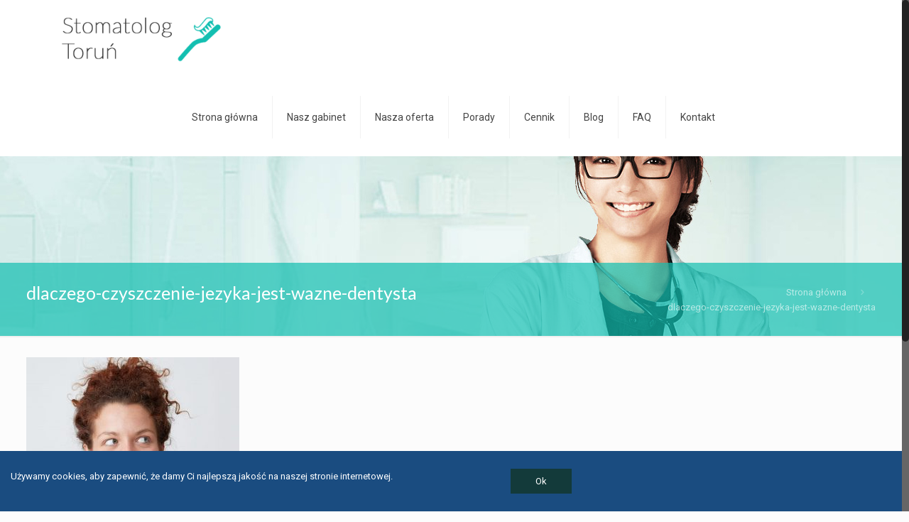

--- FILE ---
content_type: text/css
request_url: http://www.stomatolog-torun.pl/wp-content/themes/betheme/css/base.css
body_size: 10137
content:
/* Reset & Basics -------------------------------------------------------------------- */
html,body,div,span,applet,object,iframe,h1,h2,h3,h4,h5,h6,p,blockquote,pre,a,abbr,acronym,address,big,cite,code,del,dfn,em,img,ins,kbd,q,s,samp,small,strike,strong,tt,var,b,u,i,center,ol,ul,li,fieldset,form,label,legend,table,caption,tbody,tfoot,thead,tr,th,td,article,aside,canvas,details,embed,figure,figcaption,footer,header,hgroup,menu,nav,output,ruby,section,summary,time,mark,audio,video{margin:0;padding:0;border:0;font-size:100%;font:inherit;vertical-align:baseline}
article,aside,details,figcaption,figure,footer,header,hgroup,menu,nav,section{display:block}
body{line-height:1}
ol,ul{list-style:none}
blockquote,q{quotes:none}
blockquote:before,blockquote:after,q:before,q:after{content:'';content:none}
table{border-collapse:collapse;border-spacing:0}

/* Basic Styles ---------------------------------------------------------------------- */
html{height:100%}
body{-webkit-font-smoothing:antialiased;-webkit-text-size-adjust:100%}

/* Typography ------------------------------------------------------------------------ */
h1,h2,h3,h4,h5,h6{margin-bottom:15px}
h1 a,h2 a,h3 a,h4 a,h5 a,h6 a{font-weight:inherit}
h1 a:hover,h2 a:hover,h3 a:hover,h4 a:hover,h5 a:hover,h6 a:hover{text-decoration:none}
p{margin:0 0 15px}
em,i{font-style:italic}
b,strong,dt{font-weight:700}
big,.big{font-size:110%;line-height:180%}
.gallery-caption,.bypostauthor{}

/* Code Hightlighter ----------------------------------------------------------------- */
code,pre,q{font-family:Consolas,monospace!important;border:1px solid #e8e8e8;background:#fff;-webkit-border-radius:3px;border-radius:3px}
code,q{padding:2px 4px;white-space:nowrap;margin:0 2px;color:#2991d6}
pre{padding:21px 15px 20px;margin:15px 0;display:block;line-height:21px!important;background:#fff;background:-moz-linear-gradient(top,#fff 50%,#fafafa 50%);background:-webkit-linear-gradient(top,#fff 50%,#fafafa 50%);background:-o-linear-gradient(top,#fff 50%,#fafafa 50%);background:linear-gradient(top,#fff 50%,#fafafa 50%);background-size:42px 42px;white-space:pre-wrap;white-space:-moz-pre-wrap;white-space:-pre-wrap;white-space:-o-pre-wrap}
code p,pre p{margin-bottom:0!important}

/* Links ----------------------------------------------------------------------------- */
a, a:visited, a:focus { text-decoration: none; outline: 0; }
a:hover { text-decoration: underline; }
p a, p a:visited { line-height: inherit; }

/* Images ---------------------------------------------------------------------------- */
img.scale-with-grid,#Content img{max-width:100%;height:auto}
.google-map img{max-width:none!important}
iframe{max-width:100%}

/* Buttons --------------------------------------------------------------------------- */
a.tp-button{background:none;font-family:inherit!important;height:auto!important;line-height:inherit!important;border-radius:0;-moz-border-radius:0;-webkit-border-radius:0;letter-spacing:0!important;text-shadow:0 0 0!important;box-shadow:0 0 0!important;font-weight:400!important;border-width:1px!important}
a.button,a.tp-button,button,input[type="submit"],input[type="reset"],input[type="button"]{display:inline-block;padding:11px 20px;margin-bottom:15px;cursor:pointer;margin-right:7px;border:0;-webkit-border-radius:5px;border-radius:5px;position:relative;overflow:hidden;-webkit-box-shadow:inset 0 0 0 1px rgba(0,0,0,.03);box-shadow:inset 0 0 0 1px rgba(0,0,0,.03);background-image:url(../images/box_shadow_button.png);background-repeat:repeat-x}
a.button_js{padding:0}
a.button.button_large,a.tp-button.button_large,button.button_large,input[type="submit"].button_large,input[type="reset"].button_large,input[type="button"].button_large{font-size:110%;line-height:110%}
a.button .button_label{display:block;float:left;position:relative;z-index:2}

a.button .button_icon{display:block;float:left;background:rgba(0,0,0,.05)}
a.button .button_icon i{color:rgba(0,0,0,.5)}

a.button.button_left .button_icon,a.tp-button.button_left .button_icon{float:left}
a.button.button_right .button_icon,a.tp-button.button_right .button_icon{float:right}

a.button .button_label{padding:11px 20px}
a.button .button_icon{padding:11px 13px}
a.button_large .button_label{padding:15px 30px}
a.button_large .button_icon{padding:15px 13px}

@media only screen and (min-width: 768px){
	a.button:after,a.tp-button:after,button:after,input[type="submit"]:after,input[type="reset"]:after,input[type="button"]:after{content:"";position:absolute;left:0;top:0;height:100%;width:0;z-index:1;-webkit-transition:all .3s;-moz-transition:all .3s;transition:all .3s;background:rgba(0,0,0,.05)}
	a:hover.button,a:hover.tp-button{text-decoration:none}
	a.button:hover:after,a.tp-button:hover:after,button:hover:after,input[type="submit"]:hover:after,input[type="reset"]:hover:after,input[type="button"]:hover:after{width:100%}
}

/* Buttons | Stroke ------------------------------------------------------------------ */
.button-stroke a.button:not(.action_button),.button-stroke:not(.header-plain) a.button.action_button,.button-stroke a.tp-button,.button-stroke button,.button-stroke input[type="submit"],.button-stroke input[type="reset"],.button-stroke input[type="button"]{border-width:2px;border-style:solid;-webkit-border-radius:3px;border-radius:3px;background-color:transparent!important;-webkit-box-shadow:inset 0 0 0 0;box-shadow:inset 0 0 0 0;background-image:none}
.button-stroke a.button:not(.action_button):after,.button-stroke:not(.header-plain) a.button.action_button:after,.button-stroke a.tp-button:after,.button-stroke button:after,.button-stroke input[type="submit"]:after,.button-stroke input[type="reset"]:after,.button-stroke input[type="button"]:after{display:none}

.button-stroke a.button:not(.action_button),.button-stroke:not(.header-plain) a.button.action_button,.button-stroke a.tp-button,.button-stroke button,.button-stroke input[type="submit"],.button-stroke input[type="reset"],.button-stroke input[type="button"]{-webkit-transition:all .3s;-moz-transition:all .3s;transition:all .3s;}
.button-stroke a:hover.button:not(.action_button),.button-stroke:not(.header-plain) a:hover.button.action_button,.button-stroke a:hover.tp-button,.button-stroke button:hover,.button-stroke input[type="submit"]:hover,.button-stroke input[type="reset"]:hover,.button-stroke input[type="button"]:hover{background-color:#828282}
.button-stroke a:hover.button.button_stroke_custom:not(.action_button),.button-stroke:not(.header-plain) a:hover.button.button_stroke_custom.action_button,.button-stroke a:hover.tp-button.button_stroke_custom{background-color:rgba(0,0,0,.05)!important}
.button-stroke a.button .button_icon{background:none}
.button-stroke a:hover.button .button_icon i,.button-stroke a.button.button_theme:hover .button_icon i{color:rgba(0,0,0,.5)!important}

.button-stroke a.button_left.button .button_label,.button-stroke a.button_left.button_large .button_label{padding-left:0}
.button-stroke a.button_right.button .button_label,.button-stroke a.button_right.button_large .button_label{padding-right:0}
.button-stroke a.button_left.button_large .button_icon{padding-left:27px}
.button-stroke a.button_right.button_large .button_icon{padding-right:27px}

/* Buttons | Flat -------------------------------------------------------------------- */
.button-flat a.button:not(.action_button),.button-flat:not(.header-plain) a.button.action_button,.button-flat a.tp-button,.button-flat button,.button-flat input[type="submit"],.button-flat input[type="reset"],.button-flat input[type="button"]{background-image:none;border-width:0;border-style:solid;-webkit-border-radius:0;border-radius:0;-webkit-box-shadow:inset 0 0 0 0;box-shadow:inset 0 0 0 0;-webkit-appearance:none}
.button-flat a.button .button_icon{background:none}
.button-flat a.button .button_icon i{color:inherit}

.button-flat a.button_left.button .button_label,.button-flat a.button_left.button_large .button_label{padding-left:0}
.button-flat a.button_right.button .button_label,.button-flat a.button_right.button_large .button_label{padding-right:0}
.button-flat a.button_left.button_large .button_icon{padding-left:27px}
.button-flat a.button_right.button_large .button_icon{padding-right:27px}

button::-moz-focus-inner,input::-moz-focus-inner{border:0;padding:0}

@media only screen and (min-width: 768px){
	.button-flat a.button:after,.button-flat a.tp-button:after,.button-flat button:after,.button-flat input[type="submit"]:after,.button-flat input[type="reset"]:after,.button-flat input[type="button"]:after{content:"";position:absolute;left:0;top:0;height:100%;width:100%;z-index:1;-webkit-transition:all .3s;-moz-transition:all .3s;transition:all .3s;background:rgba(0,0,0,.07);filter:alpha(opacity=0);opacity:0}
	.button-flat a.button:hover:after,.button-flat a.tp-button:hover:after,.button-flat button:hover:after,.button-flat input[type="submit"]:hover:after,.button-flat input[type="reset"]:hover:after,.button-flat input[type="button"]:hover:after{width:100%;filter:alpha(opacity=1);opacity:1}
}

/* Buttons | Colors ------------------------------------------------------------------ */
/* Red */
a.button.button_red,a.tp-button.red{background-color:#e7432b;color:#fff}
.button-stroke a.button.button_red,.button-stroke a.button.button_red .button_icon i,.button-stroke a.tp-button.red{color:#e7432b;border-color:#e7432b}
.button-stroke a:hover.button.button_red,.button-stroke a:hover.tp-button.red{background-color:#e7432b!important;color:#fff}
/* Blue */
a.button.button_blue,a.tp-button.blue{background-color:#2e96db;color:#fff}
.button-stroke a.button.button_blue,.button-stroke a.button.button_blue .button_icon i,.button-stroke a.tp-button.blue{color:#2e96db;border-color:#2e96db}
.button-stroke a:hover.button.button_blue,.button-stroke a:hover.tp-button.blue{background-color:#2e96db!important;color:#fff}
/* Turquoise */
a.button.button_turquoise,a.tp-button.turquoise{background-color:#22e387;color:#fff}
.button-stroke a.button.button_turquoise,.button-stroke a.button.button_turquoise .button_icon i,.button-stroke a.tp-button.turquoise{color:#22e387;border-color:#22e387}
.button-stroke a:hover.button.button_turquoise,.button-stroke a:hover.tp-button.turquoise{background-color:#22e387!important;color:#fff}
/* Yellow */
a.button.button_yellow,a.tp-button.yellow{background-color:#face43;color:#fff}
.button-stroke a.button.button_yellow,.button-stroke a.button.button_yellow .button_icon i,.button-stroke a.tp-button.yellow{color:#face43;border-color:#face43}
.button-stroke a:hover.button.button_yellow,.button-stroke a:hover.tp-button.yellow{background-color:#face43!important;color:#fff}
/* Grey */
a.button.button_grey,a.tp-button.grey{background-color:#8f8f8f;color:#fff}
.button-stroke a.button.button_grey,.button-stroke a.button.button_grey .button_icon i,.button-stroke a.tp-button.grey{color:#8f8f8f;border-color:#8f8f8f}
.button-stroke a:hover.button.button_grey,.button-stroke a:hover.tp-button.grey{background-color:#8f8f8f!important;color:#fff}
/* Navy */
a.button.button_navy,a.tp-button.navy{background-color:#3b5982;color:#fff}
.button-stroke a.button.button_navy,.button-stroke a.button.button_navy .button_icon i,.button-stroke a.tp-button.navy{color:#3b5982;border-color:#3b5982}
.button-stroke a:hover.button.button_navy,.button-stroke a:hover.tp-button.navy{background-color:#3b5982!important;color:#fff}
/* Orange */
a.button.button_orange,a.tp-button.orange{background-color:#ff8125;color:#fff}
.button-stroke a.button.button_orange,.button-stroke a.button.button_orange .button_icon i,.button-stroke a.tp-button.orange{color:#ff8125;border-color:#ff8125}
.button-stroke a:hover.button.button_orange,.button-stroke a:hover.tp-button.orange{background-color:#ff8125!important;color:#fff}
/* Green */
a.button.button_green,a.tp-button.green{background-color:#88be4c;color:#fff}
.button-stroke a.button.button_green,.button-stroke a.button.button_green .button_icon i,.button-stroke a.tp-button.green{color:#88be4c;border-color:#88be4c}
.button-stroke a:hover.button.button_green,.button-stroke a:hover.tp-button.green{background-color:#88be4c!important;color:#fff}
/* Darkgrey */
a.tp-button.darkgrey{background-color:transparent;color:#545454!important;border-color:#545454}
a:hover.tp-button.darkgrey{background-color:#545454;color:#fff!important}
/* Lightgrey */
a.tp-button.lightgrey{background-color:transparent;color:#fff;border-color:#fff}
a:hover.tp-button.lightgrey{background-color:#fff;color:#545454!important}

/* Icons ----------------------------------------------------------------------------- */
@font-face{font-family:'mfn-icons';src:url(../fonts/mfn-icons.eot?3416171);src:url(../fonts/mfn-icons.eot?3416171#iefix) format("embedded-opentype"),url(../fonts/mfn-icons.woff?3416171) format("woff"),url(../fonts/mfn-icons.ttf?3416171) format("truetype"),url(../fonts/mfn-icons.svg?3416171#mfn-icons) format("svg");font-weight:400;font-style:normal}
[class^="icon-"]:before,[class*=" icon-"]:before{font-family:"mfn-icons";font-style:normal;font-weight:400;speak:none;display:inline-block;text-decoration:none!important;width:1em;margin-right:.2em;text-align:center;font-variant:normal;text-transform:none;line-height:1em;margin-left:.2em}

.icon-heart-fa:before{content:'\e800'}.icon-wallet-line:before{content:'\e801'}.icon-comment-fa:before{content:'\e802'}.icon-comment-empty-fa:before{content:'\e803'}.icon-note:before{content:'\e804'}.icon-note-beamed:before{content:'\e805'}.icon-music:before{content:'\e806'}.icon-search:before{content:'\e807'}.icon-flashlight:before{content:'\e808'}.icon-mail:before{content:'\e809'}.icon-star:before{content:'\e80a'}.icon-star-empty:before{content:'\e80b'}.icon-user:before{content:'\e80c'}.icon-users:before{content:'\e80d'}.icon-user-add:before{content:'\e80e'}.icon-video:before{content:'\e80f'}.icon-picture:before{content:'\e810'}.icon-camera:before{content:'\e811'}.icon-layout:before{content:'\e812'}.icon-menu:before{content:'\e813'}.icon-check:before{content:'\e814'}.icon-cancel:before{content:'\e815'}.icon-cancel-circled:before{content:'\e816'}.icon-cancel-squared:before{content:'\e817'}.icon-plus:before{content:'\e818'}.icon-plus-circled:before{content:'\e819'}
.icon-plus-squared:before{content:'\e81a'}.icon-minus:before{content:'\e81b'}.icon-minus-circled:before{content:'\e81c'}.icon-minus-squared:before{content:'\e81d'}.icon-help:before{content:'\e81e'}.icon-help-circled:before{content:'\e81f'}.icon-info:before{content:'\e820'}.icon-info-circled:before{content:'\e821'}.icon-back:before{content:'\e822'}.icon-home:before{content:'\e823'}.icon-link:before{content:'\e824'}.icon-attach:before{content:'\e825'}.icon-lock:before{content:'\e826'}.icon-lock-open:before{content:'\e827'}.icon-eye:before{content:'\e828'}.icon-tag:before{content:'\e829'}.icon-bookmark:before{content:'\e82a'}.icon-bookmarks:before{content:'\e82b'}.icon-flag:before{content:'\e82c'}.icon-thumbs-up:before{content:'\e82d'}.icon-thumbs-down:before{content:'\e82e'}.icon-download:before{content:'\e82f'}.icon-upload:before{content:'\e830'}.icon-upload-cloud:before{content:'\e831'}.icon-reply:before{content:'\e832'}.icon-reply-all:before{content:'\e833'}
.icon-forward:before{content:'\e834'}.icon-quote:before{content:'\e835'}.icon-code:before{content:'\e836'}.icon-export:before{content:'\e837'}.icon-pencil:before{content:'\e838'}.icon-feather:before{content:'\e839'}.icon-print:before{content:'\e83a'}.icon-retweet:before{content:'\e83b'}.icon-keyboard:before{content:'\e83c'}.icon-chat:before{content:'\e83d'}.icon-bell:before{content:'\e83e'}.icon-attention:before{content:'\e83f'}.icon-alert:before{content:'\e840'}.icon-vcard:before{content:'\e841'}.icon-address:before{content:'\e842'}.icon-location:before{content:'\e843'}.icon-map:before{content:'\e844'}.icon-direction:before{content:'\e845'}.icon-compass:before{content:'\e846'}.icon-cup:before{content:'\e847'}.icon-trash:before{content:'\e848'}.icon-doc:before{content:'\e849'}.icon-docs:before{content:'\e84a'}.icon-doc-landscape:before{content:'\e84b'}.icon-doc-text:before{content:'\e84c'}.icon-doc-text-inv:before{content:'\e84d'}.icon-newspaper:before{content:'\e84e'}
.icon-book-open:before{content:'\e84f'}.icon-book:before{content:'\e850'}.icon-folder:before{content:'\e851'}.icon-archive:before{content:'\e852'}.icon-box:before{content:'\e853'}.icon-rss:before{content:'\e854'}.icon-phone:before{content:'\e855'}.icon-cog:before{content:'\e856'}.icon-tools:before{content:'\e857'}.icon-share:before{content:'\e858'}.icon-shareable:before{content:'\e859'}.icon-basket:before{content:'\e85a'}.icon-bag:before{content:'\e85b'}.icon-calendar:before{content:'\e85c'}.icon-login:before{content:'\e85d'}.icon-logout:before{content:'\e85e'}.icon-mic:before{content:'\e85f'}.icon-mute:before{content:'\e860'}.icon-sound:before{content:'\e861'}.icon-volume:before{content:'\e862'}.icon-clock:before{content:'\e863'}.icon-hourglass:before{content:'\e864'}.icon-lamp:before{content:'\e865'}.icon-light-down:before{content:'\e866'}.icon-light-up:before{content:'\e867'}.icon-adjust:before{content:'\e868'}.icon-block:before{content:'\e869'}
.icon-resize-full:before{content:'\e86a'}.icon-resize-small:before{content:'\e86b'}.icon-popup:before{content:'\e86c'}.icon-publish:before{content:'\e86d'}.icon-window:before{content:'\e86e'}.icon-arrow-combo:before{content:'\e86f'}.icon-down-circled:before{content:'\e870'}.icon-left-circled:before{content:'\e871'}.icon-right-circled:before{content:'\e872'}.icon-up-circled:before{content:'\e873'}.icon-down-open:before{content:'\e874'}.icon-left-open:before{content:'\e875'}.icon-right-open:before{content:'\e876'}.icon-up-open:before{content:'\e877'}.icon-down-open-mini:before{content:'\e878'}.icon-left-open-mini:before{content:'\e879'}.icon-right-open-mini:before{content:'\e87a'}.icon-up-open-mini:before{content:'\e87b'}.icon-down-open-big:before{content:'\e87c'}.icon-left-open-big:before{content:'\e87d'}.icon-right-open-big:before{content:'\e87e'}.icon-up-open-big:before{content:'\e87f'}.icon-down:before{content:'\e880'}.icon-left:before{content:'\e881'}
.icon-right:before{content:'\e882'}.icon-up:before{content:'\e883'}.icon-down-dir:before{content:'\e884'}.icon-left-dir:before{content:'\e885'}.icon-right-dir:before{content:'\e886'}.icon-up-dir:before{content:'\e887'}.icon-down-bold:before{content:'\e888'}.icon-left-bold:before{content:'\e889'}.icon-right-bold:before{content:'\e88a'}.icon-up-bold:before{content:'\e88b'}.icon-down-thin:before{content:'\e88c'}.icon-left-thin:before{content:'\e88d'}.icon-right-thin:before{content:'\e88e'}.icon-up-thin:before{content:'\e88f'}.icon-ccw:before{content:'\e890'}.icon-cw:before{content:'\e891'}.icon-arrows-ccw:before{content:'\e892'}.icon-level-down:before{content:'\e893'}.icon-level-up:before{content:'\e894'}.icon-shuffle:before{content:'\e895'}.icon-loop:before{content:'\e896'}.icon-switch:before{content:'\e897'}.icon-play:before{content:'\e898'}.icon-stop:before{content:'\e899'}.icon-pause:before{content:'\e89a'}.icon-record:before{content:'\e89b'}
.icon-to-end:before{content:'\e89c'}.icon-to-start:before{content:'\e89d'}.icon-fast-forward:before{content:'\e89e'}.icon-fast-backward:before{content:'\e89f'}.icon-progress-0:before{content:'\e8a0'}.icon-progress-1:before{content:'\e8a1'}.icon-progress-2:before{content:'\e8a2'}.icon-progress-3:before{content:'\e8a3'}.icon-target:before{content:'\e8a4'}.icon-palette:before{content:'\e8a5'}.icon-heart-empty-fa:before{content:'\e8a6'}.icon-list-add:before{content:'\e8a7'}.icon-signal:before{content:'\e8a8'}.icon-trophy:before{content:'\e8a9'}.icon-battery:before{content:'\e8aa'}.icon-back-in-time:before{content:'\e8ab'}.icon-monitor:before{content:'\e8ac'}.icon-mobile:before{content:'\e8ad'}.icon-network:before{content:'\e8ae'}.icon-cd:before{content:'\e8af'}.icon-inbox:before{content:'\e8b0'}.icon-install:before{content:'\e8b1'}.icon-globe:before{content:'\e8b2'}.icon-cloud:before{content:'\e8b3'}.icon-cloud-thunder:before{content:'\e8b4'}.icon-flash:before{content:'\e8b5'}
.icon-moon:before{content:'\e8b6'}.icon-flight:before{content:'\e8b7'}.icon-paper-plane:before{content:'\e8b8'}.icon-leaf:before{content:'\e8b9'}.icon-lifebuoy:before{content:'\e8ba'}.icon-mouse:before{content:'\e8bb'}.icon-briefcase:before{content:'\e8bc'}.icon-suitcase:before{content:'\e8bd'}.icon-dot:before{content:'\e8be'}.icon-dot-2:before{content:'\e8bf'}.icon-dot-3:before{content:'\e8c0'}.icon-brush:before{content:'\e8c1'}.icon-magnet:before{content:'\e8c2'}.icon-infinity:before{content:'\e8c3'}.icon-erase:before{content:'\e8c4'}.icon-chart-pie:before{content:'\e8c5'}.icon-chart-line:before{content:'\e8c6'}.icon-chart-bar:before{content:'\e8c7'}.icon-chart-area:before{content:'\e8c8'}.icon-tape:before{content:'\e8c9'}.icon-graduation-cap:before{content:'\e8ca'}.icon-language:before{content:'\e8cb'}.icon-ticket:before{content:'\e8cc'}.icon-water:before{content:'\e8cd'}.icon-droplet:before{content:'\e8ce'}.icon-air:before{content:'\e8cf'}.icon-credit-card:before{content:'\e8d0'}
.icon-floppy:before{content:'\e8d1'}.icon-clipboard:before{content:'\e8d2'}.icon-megaphone:before{content:'\e8d3'}.icon-database:before{content:'\e8d4'}.icon-drive:before{content:'\e8d5'}.icon-bucket:before{content:'\e8d6'}.icon-thermometer:before{content:'\e8d7'}.icon-key:before{content:'\e8d8'}.icon-flow-cascade:before{content:'\e8d9'}.icon-flow-branch:before{content:'\e8da'}.icon-flow-tree:before{content:'\e8db'}.icon-flow-line:before{content:'\e8dc'}.icon-flow-parallel:before{content:'\e8dd'}.icon-rocket:before{content:'\e8de'}.icon-gauge:before{content:'\e8df'}.icon-traffic-cone:before{content:'\e8e0'}.icon-cc:before{content:'\e8e1'}.icon-cc-by:before{content:'\e8e2'}.icon-cc-nc:before{content:'\e8e3'}.icon-cc-nc-eu:before{content:'\e8e4'}.icon-cc-nc-jp:before{content:'\e8e5'}.icon-cc-sa:before{content:'\e8e6'}.icon-cc-nd:before{content:'\e8e7'}.icon-cc-pd:before{content:'\e8e8'}.icon-cc-zero:before{content:'\e8e9'}.icon-cc-share:before{content:'\e8ea'}
.icon-cc-remix:before{content:'\e8eb'}.icon-github:before{content:'\e8ec'}.icon-github-circled:before{content:'\e8ed'}.icon-flickr:before{content:'\e8ee'}.icon-flickr-circled:before{content:'\e8ef'}.icon-vimeo:before{content:'\e8f0'}.icon-vimeo-circled:before{content:'\e8f1'}.icon-twitter:before{content:'\e8f2'}.icon-twitter-circled:before{content:'\e8f3'}.icon-facebook:before{content:'\e8f4'}.icon-facebook-circled:before{content:'\e8f5'}.icon-facebook-squared:before{content:'\e8f6'}.icon-gplus-circled:before{content:'\e8f8'}.icon-pinterest:before{content:'\e8f9'}.icon-pinterest-circled:before{content:'\e8fa'}.icon-tumblr:before{content:'\e8fb'}.icon-tumblr-circled:before{content:'\e8fc'}.icon-linkedin:before{content:'\e8fd'}.icon-linkedin-circled:before{content:'\e8fe'}.icon-dribbble:before{content:'\e8ff'}.icon-dribbble-circled:before{content:'\e900'}.icon-stumbleupon:before{content:'\e901'}.icon-stumbleupon-circled:before{content:'\e902'}
.icon-lastfm:before{content:'\e903'}.icon-lastfm-circled:before{content:'\e904'}.icon-rdio:before{content:'\e905'}.icon-rdio-circled:before{content:'\e906'}.icon-spotify:before{content:'\e907'}.icon-spotify-circled:before{content:'\e908'}.icon-qq:before{content:'\e909'}.icon-instagram:before{content:'\e90a'}.icon-dropbox:before{content:'\e90b'}.icon-evernote:before{content:'\e90c'}.icon-flattr:before{content:'\e90d'}.icon-skype:before{content:'\e90e'}.icon-skype-circled:before{content:'\e90f'}.icon-renren:before{content:'\e910'}.icon-sina-weibo:before{content:'\e911'}.icon-picasa:before{content:'\e913'}.icon-soundcloud:before{content:'\e914'}.icon-mixi:before{content:'\e915'}.icon-behance:before{content:'\e916'}.icon-google-circles:before{content:'\e917'}.icon-vkontakte:before{content:'\e918'}.icon-smashing:before{content:'\e919'}.icon-sweden:before{content:'\e91a'}.icon-db-shape:before{content:'\e91b'}.icon-logo-db:before{content:'\e91c'}.icon-music-line:before{content:'\e91d'}
.icon-search-line:before{content:'\e91e'}.icon-mail-line:before{content:'\e91f'}.icon-heart-line:before{content:'\e920'}.icon-star-line:before{content:'\e921'}.icon-user-line:before{content:'\e922'}.icon-videocam-line:before{content:'\e923'}.icon-camera-line:before{content:'\e924'}.icon-photo-line:before{content:'\e925'}.icon-attach-line:before{content:'\e926'}.icon-lock-line:before{content:'\e927'}.icon-eye-line:before{content:'\e928'}.icon-tag-line:before{content:'\e929'}.icon-thumbs-up-line:before{content:'\e92a'}.icon-pencil-line:before{content:'\e92b'}.icon-comment-line:before{content:'\e92c'}.icon-location-line:before{content:'\e92d'}.icon-cup-line:before{content:'\e92e'}.icon-trash-line:before{content:'\e92f'}.icon-doc-line:before{content:'\e930'}.icon-note-line:before{content:'\e931'}.icon-cog-line:before{content:'\e932'}.icon-params-line:before{content:'\e933'}.icon-calendar-line:before{content:'\e934'}.icon-sound-line:before{content:'\e935'}
.icon-clock-line:before{content:'\e936'}.icon-lightbulb-line:before{content:'\e937'}.icon-tv-line:before{content:'\e938'}.icon-desktop-line:before{content:'\e939'}.icon-mobile-line:before{content:'\e93a'}.icon-cd-line:before{content:'\e93b'}.icon-inbox-line:before{content:'\e93c'}.icon-globe-line:before{content:'\e93d'}.icon-cloud-line:before{content:'\e93e'}.icon-paper-plane-line:before{content:'\e93f'}.icon-fire-line:before{content:'\e940'}.icon-graduation-cap-line:before{content:'\e941'}.icon-megaphone-line:before{content:'\e942'}.icon-database-line:before{content:'\e943'}.icon-key-line:before{content:'\e944'}.icon-beaker-line:before{content:'\e945'}.icon-truck-line:before{content:'\e946'}.icon-money-line:before{content:'\e947'}.icon-food-line:before{content:'\e948'}.icon-shop-line:before{content:'\e949'}.icon-diamond-line:before{content:'\e94a'}.icon-t-shirt-line:before{content:'\e94b'}.icon-list:before{content:'\e94c'}.icon-duckduckgo:before{content:'\e94d'}
.icon-aim:before{content:'\e94e'}.icon-delicious:before{content:'\e94f'}.icon-paypal:before{content:'\e950'}.icon-android:before{content:'\e952'}.icon-eventful:before{content:'\e953'}.icon-smashmag:before{content:'\e954'}.icon-gplus:before{content:'\e955'}.icon-wikipedia:before{content:'\e956'}.icon-lanyrd:before{content:'\e957'}.icon-fivehundredpx:before{content:'\e95a'}.icon-bitcoin:before{content:'\e95c'}.icon-w3c:before{content:'\e95d'}.icon-foursquare:before{content:'\e95e'}.icon-html5:before{content:'\e95f'}.icon-ie:before{content:'\e960'}.icon-call:before{content:'\e961'}.icon-grooveshark:before{content:'\e962'}.icon-ninetyninedesigns:before{content:'\e963'}.icon-forrst:before{content:'\e964'}.icon-digg:before{content:'\e965'}.icon-reddit:before{content:'\e967'}.icon-guest:before{content:'\e968'}.icon-gowalla:before{content:'\e969'}.icon-appstore:before{content:'\e96a'}.icon-blogger:before{content:'\e96b'}.icon-google:before{content:'\e970'}.icon-viadeo:before{content:'\e971'}
.icon-instapaper:before{content:'\e972'}.icon-weibo:before{content:'\e973'}.icon-klout:before{content:'\e974'}.icon-meetup:before{content:'\e976'}.icon-vk:before{content:'\e977'}.icon-plancast:before{content:'\e978'}.icon-disqus:before{content:'\e979'}.icon-youtube:before{content:'\e97d'}.icon-windows:before{content:'\e97f'}.icon-xing:before{content:'\e980'}.icon-yahoo:before{content:'\e981'}.icon-chrome:before{content:'\e982'}.icon-email:before{content:'\e983'}.icon-macstore:before{content:'\e984'}.icon-myspace:before{content:'\e985'}.icon-podcast:before{content:'\e986'}.icon-amazon:before{content:'\e987'}.icon-steam:before{content:'\e988'}.icon-cloudapp:before{content:'\e989'}.icon-ebay:before{content:'\e98b'}.icon-googleplay:before{content:'\e98f'}.icon-itunes:before{content:'\e990'}.icon-plurk:before{content:'\e991'}.icon-songkick:before{content:'\e992'}.icon-gmail:before{content:'\e994'}.icon-pinboard:before{content:'\e995'}.icon-openid:before{content:'\e996'}
.icon-quora:before{content:'\e997'}.icon-eventasaurus:before{content:'\e99a'}.icon-wordpress:before{content:'\e99b'}.icon-yelp:before{content:'\e99c'}.icon-intensedebate:before{content:'\e99d'}.icon-eventbrite:before{content:'\e99e'}.icon-scribd:before{content:'\e99f'}.icon-posterous:before{content:'\e9a0'}.icon-stripe:before{content:'\e9a1'}.icon-opentable:before{content:'\e9a2'}.icon-cart:before{content:'\e9a3'}.icon-angellist:before{content:'\e9a5'}.icon-dwolla:before{content:'\e9a7'}.icon-appnet:before{content:'\e9a8'}.icon-statusnet:before{content:'\e9a9'}.icon-acrobat:before{content:'\e9aa'}.icon-drupal:before{content:'\e9ab'}.icon-buffer:before{content:'\e9ac'}.icon-pocket:before{content:'\e9ad'}.icon-bitbucket:before{content:'\e9ae'}.icon-lego:before{content:'\e9af'}.icon-stackoverflow:before{content:'\e9b1'}.icon-hackernews:before{content:'\e9b2'}.icon-lkdto:before{content:'\e9b3'}

/* bbPress --------------------------------------------------------------------------- */
.bbpress #Subheader .title{width:60%}
.bbpress #Subheader ul.breadcrumbs{width:40%}
.bbpress #Subheader ul.breadcrumbs .bbp-breadcrumb-current{margin:0}
.bbpress #bbpress-forums div.bbp-search-form{float:none;width:100%;margin-bottom:20px}
.bbpress #bbpress-forums #bbp-search-form #bbp_search{width:100%;margin:0}
.bbpress #bbpress-forums div.bbp-topic-tags{clear:both;margin-bottom:20px}
.bbpress #bbpress-forums div.bbp-topic-tags p{margin:0}
.bbpress .widget_display_search .screen-reader-text{display:none}
.bbpress .widget_display_search #bbp_search{margin:0}
.bbpress .bbp_widget_login .bbp-logged-in h4{font-size:14px;font-weight:400}
.bbpress .bbp_widget_login .bbp-logged-in a.button{margin:0}
.bbpress .widget_display_views ul,.bbpress .widget_display_forums ul{list-style-type:square;padding:0 0 0 30px}
.bbpress .widget_display_views ul li a,.bbpress .widget_display_forums ul li a{display:block;padding:4px 0 7px 4px}

/* BuddyPress ------------------------------------------------------------------------ */
#buddypress{margin-bottom:40px}
#buddypress #whats-new-options{height:auto!important;overflow:visible!important}
#buddypress div.dir-search{margin:0}
#buddypress #search-members-form > *{float:left}
#buddypress div.dir-search input[type="text"],#buddypress li.groups-members-search input[type="text"]{padding:2px 3px;font-size:100%;margin-right:5px;font-weight:400}
#buddypress div#subnav.item-list-tabs ul li > *{float:left}
#buddypress div#subnav.item-list-tabs ul li label{margin:10px 5px 0 0;font-weight:400}
#buddypress div#item-header div#item-meta{font-size:100%}

/* Contact Form 7 -------------------------------------------------------------------- */
.wpcf7::after{clear:both;content:"";display:block}
.wpcf7-form .column{margin-bottom:10px}
.wpcf7-not-valid-tip{position:absolute!important;left:-50px!important;top:0!important;width:50px!important;height:44px!important;padding:0!important;background:url(../images/contact_form_error.png)!important;overflow:hidden;text-indent:-9999px!important;padding:0;border:none!important}
.wpcf7-validation-errors{border:0;display:none!important}
.wpcf7-mail-sent-ok{border:none!important;margin:25px 0 0!important;padding:7px 0!important;background:#7DCC68!important;color:#fff;font-size:14px;text-align:center;float:left;width:100%}
.wpcf7-captchar{margin-bottom:0}
span.wpcf7-form-control-wrap{width:100%;position:relative!important;display:inline-block;margin-bottom:3px}
span.wpcf7-form-control-wrap .wpcf7-date,span.wpcf7-form-control-wrap .wpcf7-quiz,span.wpcf7-form-control-wrap .wpcf7-number,span.wpcf7-form-control-wrap .wpcf7-select,span.wpcf7-form-control-wrap .wpcf7-text,span.wpcf7-form-control-wrap .wpcf7-textarea{width:100%;-webkit-box-sizing:border-box;-moz-box-sizing:border-box;box-sizing:border-box;margin-bottom:0}
.wpcf7-submit{margin-bottom:0!important}

/* Contact Form 7 | Popup */	
#popup_contact{position:fixed;right:20px;bottom:20px;z-index:9001}
.nice-scroll #popup_contact{right:30px}
#popup_contact > a.button{width:43px;height:43px;line-height:43px;font-size:20px;margin:0;text-align:center;color:rgba(0,0,0,.5);background:#f7f7f7;position:absolute;bottom:0;right:0}
#popup_contact > a.button:hover{text-decoration:none}
#popup_contact .popup_contact_wrapper{width:250px;padding:20px;background:#fbfbfb;position:absolute;bottom:65px;right:0;display:none}
#popup_contact.focus .popup_contact_wrapper{display:block}
#popup_contact .popup_contact_wrapper span.arrow{position:absolute;right:15px;bottom:-8px;margin:0 auto;width:0;height:0;display:block;border-top:8px solid #fbfbfb;border-right:8px solid transparent;border-left:8px solid transparent}
#popup_contact .popup_contact_wrapper form input[type="text"],#popup_contact .popup_contact_wrapper form input[type="email"],#popup_contact .popup_contact_wrapper form textarea{background:#fff;margin-bottom:10px}
#popup_contact .popup_contact_wrapper form textarea{resize:vertical;min-height:100px}
#popup_contact .popup_contact_wrapper form input[type="submit"]{margin:0;float:right}
#popup_contact .wpcf7-form.invalid > p:after{display:block}
#popup_contact .wpcf7-form-control-wrap{display:inline-block;margin-right:0;width:100%}
#popup_contact div.wpcf7 img.ajax-loader{margin-top:10px}

/* Easy Digital Downloads ------------------------------------------------------------ */
.edd_downloads_list .edd_download_inner{background:#fff;margin:0 4% 20px;padding:0 15px 20px}
.edd_downloads_list .edd_download_inner .edd_download_image{margin:0 -15px}
.edd_downloads_list .edd_download_inner .edd_download_title{padding-top:15px}
.edd_downloads_list .edd_download_inner .edd_download_buy_button .edd_purchase_submit_wrapper{text-align:right}
.edd_downloads_list .edd_download_inner .edd_download_buy_button .edd_purchase_submit_wrapper .edd-cart-added-alert{position:static;margin-top:15px}
.edd_downloads_list .edd_download_inner .edd_download_buy_button a.button{margin:0}
.edd_download_image{border-style:solid;border-width:8px;box-sizing:border-box;display:block;line-height:0;max-width:calc(100% + 30px);position:relative}
.edd_download_image:after{content:"";display:block;width:100%;height:100%;position:absolute;left:0;top:0}
#edd_checkout_cart th,#edd_checkout_cart td{text-align:left;border-width:1px;border-style:solid;border-color:inherit;padding:10px}
#edd_checkout_cart .edd_cart_header_row th{font-weight:700;background:url(../images/bg_panel.png) repeat-x left top;padding:10px}
#edd_checkout_cart .edd_cart_tax_row th,#edd_checkout_cart .edd_cart_discount_row th{background:inherit}
#edd_checkout_cart tr:hover td a{color:inherit}
table#edd_purchase_receipt,table#edd_purchase_receipt_products{margin-bottom:40px}
#edd_checkout_form_wrap label,#edd_checkout_form_wrap span.edd-description{font-size:100%}
#edd_checkout_form_wrap span.edd-description{margin-bottom:10px}
#edd_checkout_form_wrap input[type="text"],#edd_checkout_form_wrap input[type="email"],#edd_checkout_form_wrap input[type="password"],#edd_checkout_form_wrap textarea{padding:10px}
.edd-submit,#edd-purchase-button,input[type="submit"].edd-submit{padding:11px 20px;font-size:100%;font-weight:400;border:inherit}
#edd_checkout_form_wrap #edd-login-account-wrap,#edd_checkout_form_wrap #edd-new-account-wrap,#edd_checkout_form_wrap #edd_final_total_wrap,#edd_checkout_form_wrap #edd_show_discount,#edd_checkout_form_wrap .edd-cart-adjustment{background:#fafafa none repeat scroll 0 0;color:#444;padding:14px 20px}

/* Gravity Forms --------------------------------------------------------------------- */
.gform_wrapper label{font-weight:400;margin:.188em 0 .75em}
.gform_wrapper .top_label .gfield_label{font-weight:700}
.gform_wrapper input,.gform_wrapper select{margin:0}
.gform_wrapper input[type="checkbox"],.gform_wrapper input[type="radio"]{margin-left:3px}
.gform_wrapper div.validation_error{border:none!important;border-radius:5px;margin-bottom:30px;padding:20px!important;box-sizing:border-box;background:#fb5455;color:#fff!important;font-weight:400!important;font-size:inherit!important}
.gform_wrapper li.gfield.gfield_error,.gform_wrapper li.gfield.gfield_error.gfield_contains_required.gfield_creditcard_warning{border:none!important}
.gform_confirmation_wrapper .gform_confirmation_message{border-radius:5px;margin-bottom:30px;padding:20px;background:#80B736;color:#fff}

/* Mailchimp ------------------------------------------------------------------------- */
#mc_embed_signup .clear{visibility:visible}
.mc4wp-form p > input{float:left;margin:0 3px}

/* prettyPhoto ----------------------------------------------------------------------- */
.pp_pic_holder{max-width:100%}
.pp_content{max-width:99.6%;max-width:calc(100% - 8px)}
.pp_content #fullResImage{max-width:100%}
.pp_content .pp_details{max-width:100%}
.pp_content .pp_hoverContainer{max-width:98.3%}

/* The Events Callendar -------------------------------------------------------------- */
.tribe-events-page-template #Subheader .title{width:60%}
.tribe-events-page-template #Subheader ul.breadcrumbs{width:40%}
#tribe-bar-views .tribe-bar-views-list{z-index:29}
#tribe-bar-form input[type="text"]{font-weight:400}
h2.tribe-events-page-title,#tribe-geo-results h2.tribe-events-page-title{font-weight:400}
.tribe-events-list-separator-month{font-weight:400}
#tribe-events-content .tribe-events-tooltip h4{font-weight:400}
.tribe-events-meta-group .tribe-events-single-section-title{font-weight:400}
.events-list .tribe-events-loop,.tribe-events-day .tribe-events-loop,.single-tribe_venue .tribe-events-loop,.single-tribe_organizer .tribe-events-loop{max-width:100%}
a.tribe-events-ical{margin-top:0}
.tribe-events-cal-links a.tribe-events-gcal{margin-top:0}
.single-tribe_events #tribe-events-content .tribe-events-event-meta dt{clear:left;font-weight:700;line-height:inherit}
.single-tribe_events #tribe-events-content .tribe-events-event-meta dd{float:inherit;line-height:inherit;list-style:none outside none;margin:0 0 0 110px;padding:10px 0}
.single-tribe_events #tribe-events-content .tribe-events-event-meta dd:after{display:none}
#tribe-bar-form{background-image:url(../images/stripes/stripes_5_b.png)}
.tribe-events-back{padding:15px 10px;margin-bottom:20px;background-image:url(../images/stripes/stripes_5_b.png);-webkit-box-sizing:border-box;-moz-box-sizing:border-box;box-sizing:border-box;overflow:hidden}
ul.tribe-events-sub-nav a,.tribe-events-back a{font-size:14px;font-weight:400}
.tribe-events-event-image{border:8px solid #f8f8f8;box-sizing:border-box;display:block;line-height:0}
.tribe-events-list-widget ol{padding:10px 0 0 30px}
.tribe-events-list-widget ol li{margin-bottom:20px;list-style-type:square;padding-left:4px}
.tribe-events-list-widget ol li:before{display:none}
.tribe-events-list-widget ol li h4{font-size:16px;line-height:20px;margin-bottom:5px}
.tribe-events-list-widget ol li .duration{font-weight:400;color:rgba(0,0,0,.4)}
.tribe-events-list-widget p.tribe-events-widget-link{margin-left:30px;padding-top:8px;border-top:1px solid rgba(0,0,0,0.08)}
.tribe-events-list-widget p.tribe-events-widget-link a{font-weight:400;font-size:13px}
.tribe-events-list-separator-month span{background:#fcfcfc}
.tribe-events-event-meta,.tribe-events-promo{color:#a8a8a8}
.tribe-events-calendar thead th{color:#444;border-color:rgba(0,0,0,0.08)}

/* UI Datepicker --------------------------------------------------------------------- */
.ui-datepicker .ui-datepicker-title select{padding:inherit;width:auto;display:inline-block;margin:auto;-webkit-appearance:menulist}
.ui-datepicker .ui-datepicker-calendar .ui-state-highlight{margin:-1px}
.ui-datepicker .ui-datepicker-calendar .ui-state-default{box-shadow:0 0 0 0 rgba(0,0,0,.0)}
.ui-datepicker table tr{border:0!important}
.ui-datepicker table tr td{border-width:0 1px 1px 0 !important;border-style:solid;border-color:#DEDEDE;padding:1px}
.ui-datepicker table td a,.ui-datepicker table td span{width:auto!important;display:block!important}
.ui-datepicker table tr:first-child td{background:inherit!important}
.ui-datepicker table tr:hover td{background:inherit!important;color:inherit!important}
.ui-datepicker table tr:hover td a{color:inherit!important}
.ui-datepicker table tr:nth-child(2n) td{background:inherit!important}

/* Visual Composer | Frontend Editor ------------------------------------------------- */
.wpb_wrapper > div{margin-bottom:35px}
.wpb_wrapper.ui-sortable .vc_call_to_action{background:none;border:none;padding:0}
body.layout-boxed .vc_row[data-vc-stretch-content="true"]{left:0!important;width:auto!important;margin-left:-2.7%;margin-right:-2.7%}
body.layout-boxed .vc_row-no-padding .wpb_column{padding:0}
.vc_images_carousel{width:auto!important}
.wpb_wrapper .portfolio_group{font-size:inherit!important;line-height:inherit!important;color:inherit!important}
.wpb_wrapper .portfolio_group.flat .portfolio-item,.wpb_wrapper .portfolio_group.masonry-flat .portfolio-item{margin-bottom:0}
.wpb_wrapper .portfolio_group .portfolio-item .image_frame{margin-bottom:0}
.wpb_wrapper .wpcf7-form{display:inline-block}

/* Grid 1240px ----------------------------------------------------------------------- */
body								{ min-width: 960px;}
body.admin-bar						{ position:relative;}

#Wrapper 							{ max-width: 1240px; margin: 0px auto; overflow:hidden; -webkit-box-shadow: 0px 0px 15px rgba(0, 0, 0, .06); box-shadow: 0px 0px 15px rgba(0, 0, 0, .06);}

.layout-boxed						{ padding: 25px 0;}
.layout-full-width 					{ padding: 0; }
.layout-full-width #Wrapper 		{ max-width: 100% !important; width: 100% !important; margin: 0 !important; }

#Content 							{ width: 100%; padding-top: 30px;}
#Content.no-padding,
.template-slider #Content,
.with_aside #Content				{ padding-top: 0; }

.with_aside .sections_group			{ padding-top: 30px; }

.section							{ position: relative; }
.section_wrapper,
.container							{ max-width: 1220px; margin:0 auto; position:relative;}
.section.full-width > .section_wrapper	{ max-width: 100% !important;}

.section_wrapper:after,
.container:after					{ clear: both; content: " "; display: block; height: 0; visibility: hidden;}

.mcb-wrap							{ float:left; -webkit-box-sizing:border-box; box-sizing:border-box;}
.mcb-wrap.divider					{ width:100%;}

.column, .columns					{ float: left; margin:0 1% 40px;}
.the_content_wrapper				{ margin: 0 1%;}
.column_content .the_content_wrapper	{ margin: 0;}

.sidebar, .widget-area				{ box-sizing:border-box;}

/* Wrap | Equal Height */
.equal-height-wrap .mcb-wrap .mcb-wrap-inner { position:relative; float:left; width:100%;}

.equal-height-wrap .mcb-wrap.valign-middle .mcb-wrap-inner { top:50%; 
	-webkit-transform:translateY(-50%); -moz-transform:translateY(-50%); -ms-transform:translateY(-50%); -o-transform:translateY(-50%); transform:translateY(-50%);}
.equal-height-wrap .mcb-wrap.valign-bottom .mcb-wrap-inner { top:100%;
	-webkit-transform:translateY(-100%); -moz-transform:translateY(-100%); -ms-transform:translateY(-100%); -o-transform:translateY(-100%); transform:translateY(-100%);}

/* Sizes ----------------------------------------------------------------------------- */

/* .mcb-wrap */
.one-sixth.mcb-wrap					{ width: 16.666%; }		/* 1/6 */
.one-fifth.mcb-wrap					{ width: 20%; }			/* 1/5 */
.one-fourth.mcb-wrap				{ width: 25%; }			/* 1/4 */
.one-third.mcb-wrap					{ width: 33.333%; }		/* 1/3 */
.two-fifth.mcb-wrap					{ width: 40%; }			/* 2/5 */

.one-second.mcb-wrap				{ width: 50%; }			/* 1/2 */
.three-fifth.mcb-wrap				{ width: 60%; }			/* 3/5 */
.two-third.mcb-wrap					{ width: 66.666%; }		/* 2/3 */
.three-fourth.mcb-wrap				{ width: 75%; }			/* 3/4 */
.four-fifth.mcb-wrap				{ width: 80%; }			/* 4/5 */
.five-sixth.mcb-wrap				{ width: 83.333%; }		/* 5/6 */
.one.mcb-wrap						{ width: 100%; }		/* 1/1 */

/* .column */
.one-sixth.column					{ width: 14.666%; }		/* 1/6 */
.one-fifth.column					{ width: 18%; }			/* 1/5 */
.one-fourth.column, .four.columns	{ width: 23%; }			/* 1/4 */
.one-third.column					{ width: 31.333%; }		/* 1/3 */
.two-fifth.column					{ width: 38%; }			/* 2/5 */

.one-second.column					{ width: 48%; }			/* 1/2 */
.three-fifth.column					{ width: 58%; }			/* 3/5 */
.two-third.column					{ width: 64.666%; }		/* 2/3 */
.three-fourth.column				{ width: 73%; }			/* 3/4 */
.four-fifth.column					{ width: 78%; }			/* 4/5 */
.five-sixth.column					{ width: 81.333%; }		/* 5/6 */
.one.column							{ width: 98%; }			/* 1/1 */

.section.full-width > .one.column,
.section.full-width > .section_wrapper > .one.column,
.section.full-width .one.wrap .one.column	{ width:100%; margin: 0; }

/* .Sidebar | .with_aside */
.with_aside .content_wrapper		{ max-width: 1240px; margin:0 auto;}

.with_aside .sections_group			{ width: 75%; float:left;}

.with_aside .section_wrapper		{ max-width:98%; max-width:calc( 100% - 20px );}

.with_aside .four.columns			{ float: right; margin:0;}

.aside_left .sections_group			{ float: right;}
.aside_left .four.columns			{ float: left;}

/* Sidebar - Both | .aside_both */
.aside_both .sections_group			{ width: 60%; margin-left:20%;}
.aside_both .sidebar.columns		{ width: 18%; }
.aside_both .sidebar-1				{ float: left !important; margin-left:-79%; }

/* Column ---------------------------------------------------------------------------- */

/* Column | Margin - Horizontal */
.no-margin-h .column				{ margin-left:0; margin-right:0; }
.no-margin-h .one-sixth.column		{ width: 16.666%; }		/* 1/6 */
.no-margin-h .one-fifth.column		{ width: 20%; }			/* 1/5 */
.no-margin-h .one-fourth.column		{ width: 25%; }			/* 1/4 */
.no-margin-h .one-third.column		{ width: 33.333%; }		/* 1/3 */
.no-margin-h .one-second.column		{ width: 50%; }			/* 1/2 */
.no-margin-h .two-third.column		{ width: 66.666%; }		/* 2/3 */
.no-margin-h .three-fourth.column	{ width: 75%; }			/* 3/4 */
.no-margin-h .one.column			{ width: 100%; }		/* 1/1 */

/* Column | Margin - Bottom */

/* set in section options */
.column.column_divider				{ margin-bottom: 0 !important;}

.column-margin-0px .column			{ margin-bottom: 0 !important;}
.column-margin-10px .column			{ margin-bottom: 10px !important;}
.column-margin-20px .column			{ margin-bottom: 20px !important;}
.column-margin-30px .column			{ margin-bottom: 30px !important;}
.column-margin-40px .column			{ margin-bottom: 40px !important;}
.column-margin-50px .column			{ margin-bottom: 50px !important;}

/* set in item options */
.column-margin-0px.column			{ margin-bottom: 0 !important;}
.column-margin-10px.column			{ margin-bottom: 10px !important;}
.column-margin-20px.column			{ margin-bottom: 20px !important;}
.column-margin-30px.column			{ margin-bottom: 30px !important;}
.column-margin-40px.column			{ margin-bottom: 40px !important;}
.column-margin-50px.column			{ margin-bottom: 50px !important;}

/* Column | Equal Height */
.equal-height .column .column_attr{height:100%;box-sizing:border-box}

/* Column | Align */
.column_attr.align_left{text-align:left}
.column_attr.align_right{text-align:right}
.column_attr.align_center{text-align:center}
.column_attr.align_justify{text-align:justify}

/* Extra Content */
.extra_content .the_content_wrapper{margin:0 1%}
.extra_content .has_content .the_content_wrapper,.extra_content .category_description .the_content_wrapper{margin-bottom:40px}

/* Clearing -------------------------------------------------------------------------- */
.container:after{content:"\0020";display:block;height:0;clear:both;visibility:hidden}
.clearfix:before,.clearfix:after{content:'\0020';display:block;overflow:hidden;visibility:hidden;width:0;height:0}
.clearfix:after{clear:both}
.clearfix{zoom:1}
.clear{clear:both;display:block;overflow:hidden;visibility:hidden;width:0;height:0}
